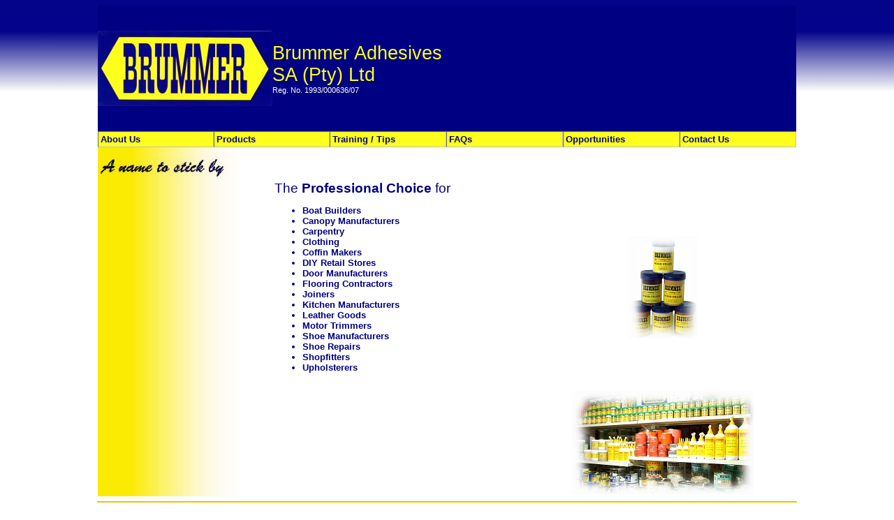

--- FILE ---
content_type: text/html
request_url: https://brummersouthafrica.com/
body_size: 1689
content:

<!DOCTYPE html PUBLIC "-//W3C//DTD XHTML 1.0 Transitional//EN" "http://www.w3.org/TR/xhtml1/DTD/xhtml1-transitional.dtd">
<html xmlns="http://www.w3.org/1999/xhtml">
<head>
<meta HTTP-EQUIV="Content-Type" CONTENT="text/html; charset=windows-1252">
<meta HTTP-EQUIV="Keywords" CONTENT="Brummer Adhesives;Brummer Adhesives SA (Pty) Ltd;adhesives;wood fillers;glue;Boat Builders;Flooring Contractors;Leather Manufacturers;Shoe Repairers;Upholsterers;Trimmers;Wood Manufacturers;Business opportunities;Cape Town;South Africa">
<meta HTTP-EQUIV="Description" CONTENT="Brummer Adhesives SA (Pty) Ltd - the professional choice for Boat Builders, Flooring Contractors, Leather Manufacturers, Shoe Repairers, Upholsterers & Trimmers and Wood Manufacturers">
<link rel="shortcut icon" href="images/web_logo.ico">
<link href="general.css" rel="stylesheet" type="text/css">
<title>Brummer Adhesives SA (Pty) Ltd</title>
<script type="text/javascript" src="menucontents.js"></script>
<script type="text/javascript" src="anylinkmenu.js">
/***********************************************
* AnyLink JS Drop Down Menu v2.0- © Dynamic Drive DHTML code library (www.dynamicdrive.com)
* This notice MUST stay intact for legal use
* Visit Project Page at http://www.dynamicdrive.com/dynamicindex1/dropmenuindex.htm for full source code
***********************************************/
</script>
<script type="text/javascript">
//anylinkmenu.init("menu_anchors_class") //Pass in the CSS class of anchor links (that contain a sub menu)
anylinkmenu.init("menuanchorclass")
</script>
</head>
<body>
<div align=center>
<table width="1000" border="0" cellpadding="0" cellspacing="0" height="600">
	<tr><td align=left style="background-color:#000082" height=180>
	<img src="images/logo1.jpg">
	</td><td align=left style="background-color:#000082">
	<font style="font-size: 20pt;color:#feff1d">Brummer Adhesives<br>SA (Pty) Ltd</font><br>
	<font style="font-size: 8pt;color:#ffffff">Reg. No. 1993/000636/07</font>
	</td></tr>
	<tr><td colspan=2>
	<table cellpadding=2 cellspacing=0 width=100%><tr>
<!--<td align=left class="menu">
<a href="default.asp" title="Home page" style="text-decoration:none">Home</a>
</td>-->

<td align=left class="menu">
<a href="view.asp?pg=info&head=About Us" style="text-decoration:none">About Us</a>
</td><td align=left  class="menu">
<a href="view.asp?pg=products&pgsub=category" style="text-decoration:none" class="menuanchorclass" rel="anylinkmenu1">Products</a>
</td><td align=left  class="menu">
<a href="view.asp?pg=training&head=Training and Tips" style="text-decoration:none">Training / Tips</a>
</td><!--<td align=left  class="menu">
<a href="view.asp?pg=videos&head=Videos" style="text-decoration:none">Videos</a>
</td>--><td align=left  class="menu">
<a href="view.asp?pg=faqs&head=FAQs" style="text-decoration:none">FAQs</a>
</td><td align=left  class="menu">
<a href="view.asp?pg=bus_opp&head=Opportunities" style="text-decoration:none">Opportunities</a>
</td><!--<td align=left  class="menu">
<a href="view.asp?pg=directory&pgopt=search&opt=guided" style="text-decoration:none">Retail Stores</a>
</td>--><td align=left  class="menu">
<a href="view.asp?pg=contact&head=Contact Us" style="text-decoration:none">Contact Us</a>
</td><!--<td align=left  class="menu">
<a href="view.asp?pg=links&head=Links" style="text-decoration:none">Links</a>
</td>--></tr></table>




	
	</td></tr>
	<tr><td valign=top align=left class="l_side">	
	<br>
	<img src="images/name_logo.png">
	<br><br><br>
	</td><td valign=top align=left width=750  height=500>
	<table height=100% width=100%><tr><td valign=top>
	
<div style="font-size: 14pt;color:#010080;margin-top:45px;margin-bottom:12px">The <b>Professional Choice</b> for</div>
<ul style="font-size: 10pt;color:#010080;font-weight:600;margin-bottom:6px">
<li>Boat Builders
<li>Canopy Manufacturers		
<li>Carpentry	
<li>Clothing		
<li>Coffin Makers	
<li>DIY Retail Stores
<li>Door Manufacturers
<li>Flooring Contractors
<li>Joiners
<li>Kitchen Manufacturers
<li>Leather Goods
<li>Motor Trimmers
<li>Shoe Manufacturers
<li>Shoe Repairs
<li>Shopfitters
<li>Upholsterers
</ul>		
		
		<!--<br><br><br>
		<h3>New website on the way ...</h3>-->
		
		</td><td valign=bottom align=center>
		<br>
		<img src="images/products1.jpg">
		<br><br><br><br><br><br>
		<img src="images/shelf1.jpg">
		</td></tr>
		</table>	
	</td></tr>
</table>
<hr width=1000>
<div align=center width=1000><font  size=1>All content &copy; Brummer Adhesives SA (Pty) Ltd. All rights reserved.</font><br>
</div>
</div>
<script defer src="https://static.cloudflareinsights.com/beacon.min.js/vcd15cbe7772f49c399c6a5babf22c1241717689176015" integrity="sha512-ZpsOmlRQV6y907TI0dKBHq9Md29nnaEIPlkf84rnaERnq6zvWvPUqr2ft8M1aS28oN72PdrCzSjY4U6VaAw1EQ==" data-cf-beacon='{"version":"2024.11.0","token":"45d4e96d000540fda3dae97c8785bd04","r":1,"server_timing":{"name":{"cfCacheStatus":true,"cfEdge":true,"cfExtPri":true,"cfL4":true,"cfOrigin":true,"cfSpeedBrain":true},"location_startswith":null}}' crossorigin="anonymous"></script>
</body>
</html>

--- FILE ---
content_type: text/css
request_url: https://brummersouthafrica.com/general.css
body_size: 860
content:
	BODY {
		background-color: #ffffff;
		color: #000000;
		font-size: 10pt;
		line-height: normal;
		font-family: arial, helvetica, sans-serif;
		font-variant: normal;
		font-style: normal;		
		background: url(images/background2.jpg) repeat-x top left;
	}
	H1 {
		margin: 2;
		padding: 3;		
		background-color: #ffffff;
		color: #010080;
		font-weight: bold;
		font-size: 18pt;
		line-height: normal;
		font-family: arial, helvetica, sans-serif;
		font-variant: small-caps;
		font-style: normal;
		}
	H2 {
		margin: 0;
		padding: 0;		
		background-color:transparent;
		color: #010080;
		font-weight: bold;
		font-size: 16pt;
		line-height: normal;
		font-family: arial, helvetica, sans-serif;
		font-variant: small-caps;
		font-style: normal;
		}
	H3 {
		margin: 0;
		padding: 0;		
		background-color: #ffffff ;
		color: #010080;
		font-weight: bold;
		font-size: 14pt;
		line-height: normal;
		font-family: arial, helvetica, sans-serif;
		font-variant: normal;
		font-style: normal;
		}
	H4 {
		margin: 0;
		padding: 0;		
		background-color: #ffffff ;
		color: #010080;
		font-weight: bold;
		font-size: 12pt;
		line-height: normal;
		font-family: arial, helvetica, sans-serif;
		font-variant: normal;
		font-style: normal;		
		}
	FORM {
		margin: 0;
		padding: 0;			
		}			
	HR {
		border: solid thin #f4bf01;
		}
	TABLE {
		margin: 0;
		padding: 0;		
		background-color: #ffffff;
		color: #000000;
		font-size: 10pt;
		line-height: normal;
		font-family: arial, helvetica, sans-serif;
		font-variant: normal;
		font-style: normal;		
	}		
	TD.l_side {		
		background: url(images/background1.jpg) repeat-y top left;
		}
	TD.menu {			
	border: 1px inset #c0c0c0;padding:3px;background-color:#feff1d;width:100px;font-size:10pt;	
		}			
	TD.sub_menu {			
	border: 1px inset #c0c0c0;padding:3px;background-color:#DAA520;width:100px;font-size:10pt;			
		}		
	
	div.header1 {width:200px;height:47px;background: url(images/ribbon1.png) no-repeat left;text-align:center;color: #feff1d;font-weight: bold;font-size: 16pt;font-family: arial, helvetica, sans-serif;font-variant: small-caps;font-style: normal;}
		
	A:link { color: #010080; font-weight:600}
	A:visited { color: #010080; font-weight:600}
	A:active { color: #010080 ; font-weight:600;background-color: #c0c0c0; text-decoration: none}

	a:link.submenu {color: #010080;text-decoration: none;font-weight:700 } /* unvisited link */
	a:visited.submenu { color: #010080;text-decoration: none;font-weight:700} /* visited links */
	a:active.submenu { color: #010080; text-decoration: none;font-weight:700} /* active links */
	a:hover.submenu { color: #feff1d; text-decoration: none;font-weight:700}
	
	a:link.feature1 {color: #010080;text-decoration: none;font-weight:700;font-family: arial, helvetica, sans-serif;font-size:11pt;} /* unvisited link */
	a:visited.feature1 { color: #010080;text-decoration: none;font-weight:700;font-family: arial, helvetica, sans-serif;font-size:11pt;} /* visited links */
	a:active.feature1 { color: #010080; text-decoration: none;font-weight:700;font-family: arial, helvetica, sans-serif;font-size:11pt;background-color:#DAA520;} /* active links */
	a:hover.feature1 { color: #010080; text-decoration: none;font-weight:700;font-family: arial, helvetica, sans-serif;font-size:11pt;background-color:#DAA520;}
	
	a:link.menuanchorclass {color: #010080;text-decoration: none;font-weight:700} /* unvisited link */
	a:visited.menuanchorclass {color: #010080;text-decoration: none;font-weight:700} /* visited links */
	a:active.menuanchorclass { color: #010080; text-decoration: none;font-weight:700} /* active links */
	a:hover.menuanchorclass {color: #000000; text-decoration: none;font-weight:700}		
	
.selectedanchor{ /*CSS class that gets added to the currently selected anchor link (assuming it's a text link)*/
background: transparent;
}

/* ######### Default class for drop down menus ######### */

.anylinkmenu{
position: absolute;
left: 0;
top: 0;
visibility: hidden;
border: 1px solid #ffffff;
border-bottom-width: 0px;
font: normal 10px verdana, helvetica, sans-serif;
line-height: 18px;
z-index: 100; /* zIndex should be greater than that of shadow's below */
background: #DAA520;
color: #ffffff;
width: 200px; /* default width for menu */
}

.anylinkmenu ul{
margin: 0;
padding: 0;
list-style-type: none;
}

.anylinkmenu ul li a{
width: 100%;
display: block;
border-bottom: 1px solid #010080;
padding: 2px 0;
text-decoration: none;
font-weight: normal;
text-indent: 3px;
font-weight:800;
color: #010080;
}

.anylinkmenu a:hover{ /*hover background color*/
background: #feff1d;
color: #010080;
}

/* ######### Alternate multi-column class for drop down menus ######### */

.anylinkmenucols{
position: absolute;
width: 350px;
left: 0;
top: 0;
visibility: hidden;
border: 1px solid #000000;
padding: 10px;
font: normal 12px verdana, helvetica, sans-serif;
z-index: 100; /*zIndex should be greater than that of shadow's below*/
background: #E9E9E9;
}

.anylinkmenucols li{
padding-bottom: 3px;
}

.anylinkmenucols .column{
float: left;
padding: 3px 8px;
margin-right: 5px;
background: #E0E0E0;
}

.anylinkmenucols .column ul{
margin: 0;
padding: 0;
list-style-type: none;
}

/* ######### class for shadow DIV ######### */

.anylinkshadow{ /*CSS for shadow. Keep this as is */
position: absolute;
left: 100;
top: 0;
z-index: 99; /*zIndex for shadow*/
background: black;
visibility: hidden;
}


--- FILE ---
content_type: application/javascript
request_url: https://brummersouthafrica.com/menucontents.js
body_size: 163
content:
var anylinkmenu1={divclass:'anylinkmenu', inlinestyle:'', linktarget:''} //First menu variable. Make sure "anylinkmenu1" is a unique name!
anylinkmenu1.items=[
	["Adhesives", "view.asp?pg=products&pgsub=category&flt=cat_adhesives"],
	["Woodfillers", "view.asp?pg=products&pgsub=category&flt=cat_woodfillers"],
	["Wood Sealers", "view.asp?pg=products&pgsub=category&flt=cat_wood_coatings"],		
	["Other Products", "view.asp?pg=products&pgsub=category&flt=cat_other"],		
	["All Brummer Products (by Name)", "view.asp?pg=products&pgsub=name"] //no comma following last entry!
]
var anylinkmenu2={divclass:'anylinkmenu', inlinestyle:'', linktarget:''} 
anylinkmenu2.items=[
	["Boat Builders", "view.asp?pg=products&pgsub=industry&flt=boat"],
	["Canopy Manufacturers", "view.asp?pg=products&pgsub=industry&flt=canopy"],		
	["Carpentry", "view.asp?pg=products&pgsub=industry&flt=carp"],		
	["Clothing", "view.asp?pg=products&pgsub=industry&flt=cloth"],			
	["Coffin Makers", "view.asp?pg=products&pgsub=industry&flt=coffin"],		
	["DIY Retail Stores", "view.asp?pg=products&pgsub=industry&flt=diy"],	
	["Door Manufacturers", "view.asp?pg=products&pgsub=industry&flt=door"],
	["Flooring Contractors", "view.asp?pg=products&pgsub=industry&flt=floor"],
	["Joiners", "view.asp?pg=products&pgsub=industry&flt=joiners"],	
	["Kitchen Manufacturers", "view.asp?pg=products&pgsub=industry&flt=kitchen"],		
	["Leather Goods", "view.asp?pg=products&pgsub=industry&flt=leather"],
	["Motor Trimmers", "view.asp?pg=products&pgsub=industry&flt=motor"],	
	["Shoe Manufacturers", "view.asp?pg=products&pgsub=industry&flt=shoe"],	
	["Shoe Repairs", "view.asp?pg=products&pgsub=industry&flt=shoe"],
	["Shopfitters", "view.asp?pg=products&pgsub=industry&flt=shop"],	
	["Upholsterers", "view.asp?pg=products&pgsub=industry&flt=upholster"]		
]
